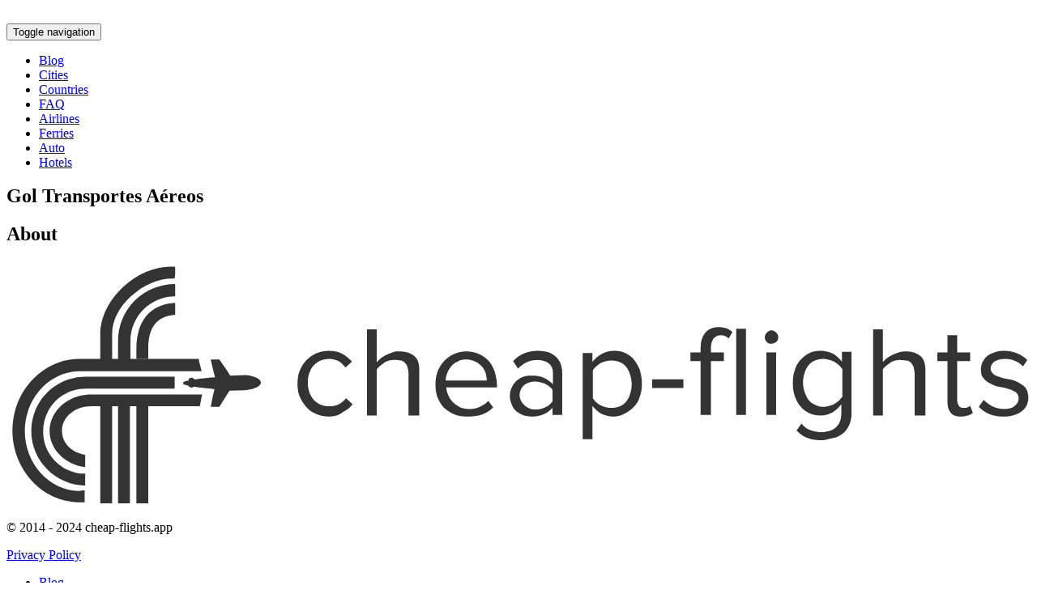

--- FILE ---
content_type: text/html; charset=UTF-8
request_url: http://cheap-flights.app/airlines/gol-transportes-aereos
body_size: 3590
content:
<!DOCTYPE HTML>
<html lang="en">
<head>
    <title>Gol Transportes Aéreos Airline – tickets, flight schedules</title>
<meta name="description" content="The best search and selection of Gol Transportes Aéreos flights. Air tickets at competitive prices. Reviews, official website, description and contacts. The details are on the website...">

<link rel="shortcut icon" href="/favicon.ico" type="image/x-icon">
<link rel="apple-touch-icon" sizes="180x180" href="/apple-touch-icon.png">
<link rel="icon" type="image/png" sizes="32x32" href="/favicon-32x32.png">
<link rel="icon" type="image/png" sizes="16x16" href="/favicon-16x16.png">
<meta charset="UTF-8"/>
<meta name="viewport" content="width=device-width, initial-scale=1.0"/>
<link href="https://fonts.googleapis.com/css?family=Open+Sans:400,600,700" rel="stylesheet"/>
<link href="https://fonts.googleapis.com/css?family=Roboto:300,400,700" rel="stylesheet"/>
<link rel="stylesheet" href="/css/font-awesome.css?v48349"/>
<link rel="stylesheet" href="/css/lineicons.css?v97647"/>
<link rel="stylesheet" href="/css/weather-icons.css?v34668"/>
<link rel="stylesheet" href="/css/bootstrap.css?v39945"/>
<link rel="stylesheet" href="/css/styles.css?v13482"/>


<meta name="csrf-token" content="PW4PMsRNqB2Gdndv72Nd0imI1QX9Wz4QUDmKe0om">
<style>
    .banners {
        width: 100%;
        display: flex;
        justify-content: center;
        align-items: center;
        background-color: #e6e6e6;
        padding-bottom: 60px;
    }
    .full_img {
        width: 100%;
    }
    .apps {
        display: flex;
        align-items: center;
        justify-content: center;
        padding-top: 40px;
        width: 100%;
        background-color: #e6e6e6;
    }
    .up {
        width: 60px;
        height: 60px;
        background: url('/images/up.png') center center no-repeat;
        cursor: pointer;
        background-size: cover;
        position: fixed;
        bottom: 50px;
        left: 50px;
        display: none;
        z-index: 1000;
    }
    .app_link {
        width: 170px;
        height: 60px;
        display: block;
        cursor: pointer;
        background-size: contain;
        background-color: transparent;
        background-position: center;
        background-repeat: no-repeat;
        border: 1px solid #999;
        border-radius: 8px;
    }
    .app_link.appstore {
        background-image: url(/images/appstore.svg);
    }
</style>
    <!-- Yandex.Metrika counter --> <script type="text/javascript" > (function(m,e,t,r,i,k,a){m[i]=m[i]||function(){(m[i].a=m[i].a||[]).push(arguments)}; m[i].l=1*new Date();k=e.createElement(t),a=e.getElementsByTagName(t)[0],k.async=1,k.src=r,a.parentNode.insertBefore(k,a)}) (window, document, "script", "https://mc.yandex.ru/metrika/tag.js", "ym"); ym(78143680, "init", { clickmap:true, trackLinks:true, accurateTrackBounce:true }); </script> <noscript><div><img src="https://mc.yandex.ru/watch/78143680" style="position:absolute; left:-9999px;" alt="" /></div></noscript> <!-- /Yandex.Metrika counter -->

    <!-- Global site tag (gtag.js) - Google Analytics -->
    <script async src="https://www.googletagmanager.com/gtag/js?id=G-K8K4G0DGCF"></script>
    <script>
        window.dataLayer = window.dataLayer || [];
        function gtag(){dataLayer.push(arguments);}
        gtag('js', new Date());

        gtag('config', 'G-K8K4G0DGCF');
    </script>

    <script async src="https://pagead2.googlesyndication.com/pagead/js/adsbygoogle.js?client=ca-pub-5250587637050130" crossorigin="anonymous"></script>
</head>
<body id="app">
<nav class="navbar navbar-default navbar-inverse navbar-theme navbar-theme-abs navbar-theme-transparent navbar-theme-border" id="main-nav">
    <div class="container">
        <div class="navbar-inner nav">
    <div class="navbar-header">
        <button class="navbar-toggle collapsed" data-target="#navbar-main" data-toggle="collapse" type="button" area-expanded="false">
            <span class="sr-only">Toggle navigation</span>
            <span class="icon-bar"></span>
            <span class="icon-bar"></span>
            <span class="icon-bar"></span>
        </button>
        <a class="navbar-brand" href="/">
            <img width="150" src="/images/logo.svg" alt="Image Alternative text" title="Image Title"/>
        </a>
    </div>
    <div class="collapse navbar-collapse" id="navbar-main">
        <ul class="nav navbar-nav">
            <li class="dropdown">
                <a href="http://cheap-flights.app/articles">Blog</a>
            </li>
            <li>
                <a href="http://cheap-flights.app/all_cities">Cities</a>
            </li>
            <li>
                <a href="http://cheap-flights.app/countries">Countries</a>
            </li>






            <li>
                <a href="http://cheap-flights.app/faq">FAQ</a>
            </li>

            <li>
                <a href="http://cheap-flights.app/airlines/all">Airlines</a>
            </li>

            <li class="dropdown">
                <a href="https://ferry2.app/" target="_blank">Ferries</a>
            </li>
            <li class="dropdown">
                <a href="https://rent-car.app" target="_blank">Auto</a>
            </li>
            <li class="dropdown">
                <a href="https://ferry2.app/" target="_blank">Hotels</a>
            </li>

        </ul>


























































































































































































































































































































































































































































































































































































































    </div>
</div>
    </div>
</nav>

<div class="theme-hero-area _h-desk-100vh">
    <div class="theme-hero-area-bg-wrap">
        <div class="theme-hero-area-bg ws-action" style="background-image:url(/img/1500x800.png);" data-parallax="true"></div>
        <div class="theme-hero-area-mask theme-hero-area-mask-strong"></div>
        <div class="theme-hero-area-inner-shadow"></div>
    </div>
    <div class="theme-hero-area-body _pv-50">
        <div class="container">
            <div class="theme-hero-text _pos-desk-v-c _w-f">
                <div class="theme-hero-text-header">
                    <h2 class="theme-hero-text-title _ta-c _tt-uc _c-w theme-hero-text-title-xxl">Gol Transportes Aéreos</h2>
                </div>
            </div>
            <div class="_pos-desk-a-b">
                <div class="container">
                    <div class="row">
                        <div class="col-md-10 col-md-offset-1">
                            <div class="theme-search-area-tabs">
                                <div class="tabbable">





























































































                                </div>
                            </div>
                        </div>
                    </div>
                </div>
            </div>
        </div>
    </div>
</div>
<div class="row row-col-eq row-col-reverse" data-gutter="none">
    <div class="col-md-6 ">
        <div class="theme-hero-text _pos-desk-v-c _p-60 ">
            <div class="theme-hero-text-header">
                <h2 class="theme-hero-text-title">About</h2>
                <p class="theme-hero-text-subtitle">
                    
                </p>
            </div>
        </div>
    </div>
    <div class="col-md-6 " style="z-index: 0">
        <div class="banner _h-80vh banner-" style="z-index: 1 !important">
            <div class="banner-bg" style="background-image:url(/img/800x800.png);"></div>
            
        </div>
    </div>
</div>


































































































































































<div class="up"></div>
<div class="theme-footer" id="mainFooter">
    <div class="container _ph-mob-0">
        <div class="row row-eq-height row-mob-full" data-gutter="60">
            <div class="col-md-3">
                <div class="theme-footer-section theme-footer-">
                    <a class="theme-footer-brand _mb-mob-30" href="/">
                        <img src="/images/logo_black.svg" alt="Cheap Flights" title="Image Title"/>
                    </a>
                    <div class="theme-footer-brand-text">
                        <p>© 2014 - 2024 cheap-flights.app</p>
                        <p><a href="https://cheap-flights.app/privacy_policy_en.pdf">Privacy Policy</a></p>
                    </div>
                </div>
            </div>
            <div class="col-md-2">
                <div class="row">
                    <div class="col-md-4">
                        <div class="theme-footer-section theme-footer-">
                            
                            <ul class="theme-footer-section-list">
                                <li>
                                    <a href="http://cheap-flights.app/articles">Blog</a>
                                </li>
                                <li>
                                    <a href="http://cheap-flights.app/all_cities">Cities</a>
                                </li>
                                <li>
                                    <a href="http://cheap-flights.app/countries">Countries</a>
                                </li>
                                <li>
                                    <a href="http://cheap-flights.app/airports/all">Airports</a>
                                </li>
                                <li>
                                    <a href="http://cheap-flights.app/airlines/all">Airlines</a>
                                </li>
                                <li>
                                    <a href="http://cheap-flights.app/faq">FAQ</a>
                                </li>
                            </ul>
                        </div>
                    </div>
                </div>
            </div>
            <div class="col-md-4">
                <ul class="contact-nav">

                    <li class="email"><i class="fa fa-envelope-open" aria-hidden="true"></i><a href="mailto:booking@extrip.su">booking@extrip.su</a></li>
                </ul>
            </div>
            <div class="col-md-4">








                
                
                
                
                
                
                
                
                
                
                
                
                
            </div>
        </div>
    </div>
</div>






























<script src="/js/jquery.js"></script>
<script src="/js/moment.js"></script>
<script src="/js/bootstrap.js"></script>
<script async defer src="https://maps.googleapis.com/maps/api/js?key=AIzaSyDYeBBmgAkyAN_QKjAVOiP_kWZ_eQdadeI&callback=initMap&libraries=places"></script>
<script src="/js/owl-carousel.js"></script>
<script src="/js/blur-area.js"></script>
<script src="/js/icheck.js"></script>
<script src="/js/gmap.js"></script>
<script src="/js/magnific-popup.js"></script>
<script src="/js/ion-range-slider.js"></script>
<script src="/js/sticky-kit.js"></script>
<script src="/js/smooth-scroll.js"></script>
<script src="/js/fotorama.js"></script>
<script src="/js/bs-datepicker.js"></script>
<script src="/js/typeahead.js"></script>
<script src="/js/quantity-selector.js"></script>
<script src="/js/countdown.js"></script>
<script src="/js/window-scroll-action.js"></script>
<script src="/js/fitvid.js"></script>
<script src="/js/youtube-bg.js"></script>
<script src="/js/custom.js?7979"></script>
<script type="text/javascript" src="http://cheap-flights.app/js/app.js"></script>

<script>
    let app = createApp({
        data() {
            return {
                ajax: false,
                departure: null,
                arrival: null,
                checkIn: null,
                checkOut: null,
                passengers: '1 Passenger',
                departureList: [],
                arrivalList: []
            }
        },
        mounted() {

        },
        methods: {
            setValues() {
                this.checkIn = document.getElementById('checkIn').value
                this.checkOut = document.getElementById('checkOut').value
                this.passengers = document.getElementById('passengers').value
            },
            setDeparture(e) {
                this.departure = e.replace(/<.+?>/g, '');
                this.departureList = []
            },
            loadAirports(p) {
                // let csrf = document.querySelector('meta[name="csrf-token"]').getAttribute('content');
                // axios.defaults.headers.common['X-CSRF-TOKEN'] = csrf;
                let a = {}

                switch (p) {
                    case 'd':
                        axios.post('http://cheap-flights.app/airports', {'data': this.departure}).then((res) => {
                            this.departureList = res.data.airports
                        })
                        break
                    case 'a':
                        axios.post('http://cheap-flights.app/airports', {'data': this.arrival}).then((res) => {
                            this.arrivalList = res.data.airports
                        })
                        break
                }


            }
        }
    })

    app.mount('#app')
</script>
</body>
</html>


--- FILE ---
content_type: text/html; charset=utf-8
request_url: https://www.google.com/recaptcha/api2/aframe
body_size: 266
content:
<!DOCTYPE HTML><html><head><meta http-equiv="content-type" content="text/html; charset=UTF-8"></head><body><script nonce="qCd11VgWe7Cjijt51RTs4Q">/** Anti-fraud and anti-abuse applications only. See google.com/recaptcha */ try{var clients={'sodar':'https://pagead2.googlesyndication.com/pagead/sodar?'};window.addEventListener("message",function(a){try{if(a.source===window.parent){var b=JSON.parse(a.data);var c=clients[b['id']];if(c){var d=document.createElement('img');d.src=c+b['params']+'&rc='+(localStorage.getItem("rc::a")?sessionStorage.getItem("rc::b"):"");window.document.body.appendChild(d);sessionStorage.setItem("rc::e",parseInt(sessionStorage.getItem("rc::e")||0)+1);localStorage.setItem("rc::h",'1768635763011');}}}catch(b){}});window.parent.postMessage("_grecaptcha_ready", "*");}catch(b){}</script></body></html>

--- FILE ---
content_type: image/svg+xml
request_url: http://cheap-flights.app/images/logo.svg
body_size: 2344
content:
<svg xmlns="http://www.w3.org/2000/svg" id="Слой_1" x="0" y="0" version="1.1" viewBox="0 0 190 45" xml:space="preserve">
  <defs/>
  <style>
    .st0{fill:#fff}
  </style>
  <switch>
    <g>
      <g id="принятый">
        <path d="M20.7 26.9h2.2v18h-2.2zM20.7 14.8v3.4H23v-3.4c0-4.6 3.7-8.3 8.3-8.3V4.2c-5.9 0-10.6 4.7-10.6 10.6zM17.4 26.9h2.2v18h-2.2z" class="st0"/>
        <path d="M21.7 4.7c-2.7 2.5-4.3 5.7-4.3 8.8v4.7h2.2v-4.7c0-2.5 1.3-5.1 3.6-7.1 2.4-2.2 5.4-3.4 8-3.2l.1-.8V1c-3.2-.3-6.8 1.1-9.6 3.7z" class="st0"/>
        <path d="M24.1 16.4v1.7h2.2v-1.7c0-4.2 1.5-6.2 5-6.5V7.7c-3.5.2-7.2 2.1-7.2 8.7zM24.1 26.9h2.2v18h-2.2z" class="st0"/>
        <g>
          <path d="M13.4 42.6c-5.5-.1-10-5.1-10-11.1 0-6.1 4.6-11.1 10.2-11.1h22.6l-.5-2v-.3H13.6c-6.9 0-12.5 6-12.5 13.3 0 7.2 5.5 13.2 12.2 13.3h1.2v-2.2h-.4c-.3.1-.6.1-.7.1z" class="st0"/>
          <path d="M14.7 23.6h16.5v-2.2H14.7c-5.6 0-10.1 4.5-10.1 10.1 0 5.5 4.5 10 10 10.1v-2.2c-4.3 0-7.8-3.5-7.8-7.8 0-4.5 3.5-8 7.9-8z" class="st0"/>
          <path d="M15.7 26.9h20.2v-.2c.1-.4.2-1.2.4-2H15.7c-4.2 0-7.7 3-7.7 6.8 0 3.4 2.9 6.2 6.6 6.7v-2.3c-2.5-.4-4.3-2.2-4.3-4.4-.1-2.6 2.4-4.6 5.4-4.6z" class="st0"/>
        </g>
        <g>
          <path d="M44.3 21.1l-2.8.1c-.2-.3-.3-.5-.5-.8-.5-.7-1-1.5-1.5-2.2h-1.6c.1.5.5 2.2.8 3.3 0 0-4.8.3-5.9.9v.4c.9.5 5.8.9 5.8.9-.3 1.1-.6 2.8-.7 3.3h1.6l1.5-2.4c.1-.2.3-.4.4-.6l2.9-.1c.5 0 2.9-.4 2.9-1.4 0-1-2.3-1.4-2.9-1.4z" class="st0"/>
        </g>
        <g>
          <path d="M34.1 23s-.4-1.1-.3-1.2c.1-.1.6-.3.7-.2.1 0 1.3 1.2 1.3 1.2l-1.7.2z" class="st0"/>
        </g>
        <g>
          <path d="M34.1 22s-.4 1.1-.3 1.2c.1.1.6.3.7.2.1 0 1.3-1.2 1.3-1.2l-1.7-.2z" class="st0"/>
        </g>
      </g>
      <path d="M59.8 28.8c-.9 0-1.7-.2-2.4-.5s-1.3-.7-1.8-1.3-.9-1.2-1.2-1.9-.4-1.5-.4-2.4c0-.9.1-1.7.4-2.4.3-.7.7-1.4 1.2-1.9s1.1-1 1.8-1.3 1.5-.5 2.4-.5c1.1 0 1.9.2 2.6.6.7.4 1.2.9 1.7 1.4l-1.2 1.1c-.4-.5-.8-.9-1.3-1.2-.5-.2-1-.4-1.6-.4-.6 0-1.2.1-1.7.3-.5.2-.9.5-1.3.9s-.6.9-.8 1.4-.3 1.1-.3 1.8c0 .6.1 1.2.3 1.8.2.6.5 1 .8 1.4.4.4.8.7 1.3.9.5.2 1 .3 1.7.3 1.2 0 2.2-.5 3-1.5l1.2 1.1c-.4.6-1 1.1-1.7 1.4-.8.7-1.7.9-2.7.9zM74.6 28.5v-7.6c0-.5-.1-.9-.2-1.3-.1-.3-.3-.6-.5-.8-.2-.2-.5-.4-.8-.4-.3-.1-.7-.1-1.1-.1-.4 0-.7 0-1 .1-.3.1-.7.2-.9.4s-.6.4-.8.6c-.2.2-.5.4-.6.7v8.5h-1.8v-16h1.8v6.1l.7-.7c.3-.2.6-.4 1-.6.4-.2.7-.3 1.2-.5s.8-.2 1.3-.2c1.2 0 2.1.3 2.8.9s.9 1.5.9 2.8v8.2h-2zM85.5 28.8c-.9 0-1.7-.1-2.4-.4-.7-.3-1.3-.7-1.9-1.2-.5-.5-.9-1.2-1.2-1.9-.3-.7-.4-1.6-.4-2.5 0-.8.1-1.6.4-2.4.3-.7.7-1.4 1.2-1.9s1.1-1 1.8-1.3c.7-.3 1.5-.5 2.3-.5.9 0 1.7.2 2.4.5s1.3.8 1.8 1.3c.5.6.8 1.2 1.1 2 .2.8.4 1.6.4 2.4v.5h-9.4c0 .5.2 1.1.4 1.5.2.5.5.9.9 1.3s.8.6 1.3.9c.5.2 1.1.3 1.7.3.7 0 1.3-.1 1.9-.4.6-.3 1.2-.6 1.6-1.1l.9 1.2c-.6.6-1.2 1-2 1.3s-1.8.4-2.8.4zm3.6-6.8c0-.4-.1-.9-.2-1.3-.2-.5-.4-.9-.7-1.2s-.7-.7-1.2-.9c-.5-.2-1-.4-1.7-.4-.6 0-1.2.1-1.6.4-.5.2-.9.5-1.2.9-.3.4-.6.8-.7 1.2-.2.5-.3.9-.3 1.4h7.6zM101.3 28.5v-1.3c-1 1.1-2.3 1.6-3.8 1.6-.5 0-1-.1-1.5-.2-.5-.2-.9-.4-1.3-.7-.4-.3-.7-.7-.9-1.2-.2-.5-.4-1-.4-1.7 0-.6.1-1.2.4-1.7.2-.5.6-.9.9-1.2.4-.3.8-.6 1.3-.7.5-.2 1-.2 1.5-.2.8 0 1.5.1 2.2.4.6.3 1.2.7 1.7 1.2v-2.1c0-.8-.3-1.4-.8-1.8-.6-.4-1.3-.6-2.1-.6-1.4 0-2.5.5-3.6 1.6l-.9-1.4c1.2-1.3 2.8-1.9 4.6-1.9.6 0 1.2.1 1.7.2s1 .4 1.4.7c.4.3.7.7 1 1.2.2.5.4 1.1.4 1.8v8h-1.8zm-3.2-1c.6 0 1.2-.1 1.8-.4.6-.2 1-.6 1.4-1.1v-2.2c-.4-.5-.8-.8-1.4-1.1-.6-.2-1.2-.4-1.8-.4-.8 0-1.5.2-2.1.7-.5.5-.8 1.1-.8 1.8s.3 1.3.8 1.8 1.2.9 2.1.9zM112.6 28.8c-.8 0-1.5-.2-2.2-.5-.7-.4-1.2-.9-1.7-1.5V33h-1.8V17h1.8v1.7c.4-.6 1-1.1 1.7-1.5s1.4-.6 2.3-.6c.8 0 1.5.1 2.1.4.6.3 1.2.7 1.6 1.2s.8 1.2 1.1 1.9c.2.8.4 1.6.4 2.5 0 .9-.1 1.8-.4 2.5-.2.8-.6 1.4-1.1 1.9-.5.5-1 .9-1.6 1.2-.7.4-1.4.6-2.2.6zm-.4-1.6c.6 0 1.1-.1 1.6-.3.5-.2.9-.5 1.2-.9s.6-.9.7-1.4c.2-.6.3-1.1.3-1.8 0-.6-.1-1.2-.3-1.8s-.4-1-.7-1.4-.7-.7-1.2-.9c-.5-.2-1-.3-1.6-.3-.7 0-1.4.2-2 .5-.6.4-1.1.8-1.4 1.3v5.2c.3.5.8 1 1.4 1.3.6.3 1.3.5 2 .5zM119.8 23.5v-1.6h5.8v1.6h-5.8zM128.8 28.5v-10h-1.9v-1.6h1.9V16c0-1.2.3-2.1.9-2.8.6-.7 1.4-1 2.5-1 .5 0 .9.1 1.3.2s.8.4 1.2.7l-.7 1.2c-.2-.2-.4-.3-.6-.4-.2-.1-.5-.2-.8-.2-.6 0-1 .2-1.4.6-.3.4-.5 1-.5 1.7v.9h2.4v1.6h-2.4v10h-1.9zM135.4 28.5v-16h1.8v16h-1.8zM141.9 15.3c-.3 0-.6-.1-.8-.3-.2-.2-.4-.5-.4-.9 0-.3.1-.6.4-.9.2-.2.5-.4.8-.4.3 0 .6.1.9.4.2.2.4.5.4.9 0 .3-.1.6-.4.9-.3.1-.6.3-.9.3zm-.9 13.2V16.9h1.8v11.6H141zM151.3 33.2c-1 0-1.8-.1-2.6-.4-.7-.2-1.4-.7-2.1-1.4l.9-1.3c.5.6 1 1 1.6 1.2.6.2 1.3.4 2.1.4.5 0 .9-.1 1.4-.2.4-.1.8-.3 1.2-.6.3-.3.6-.6.8-1.1.2-.4.3-1 .3-1.6v-1.7c-.4.6-1 1.1-1.6 1.5-.7.4-1.4.6-2.2.6-.8 0-1.4-.1-2.1-.4-.6-.3-1.2-.7-1.6-1.2-.5-.5-.8-1.1-1.1-1.9s-.4-1.6-.4-2.5c0-.9.1-1.8.4-2.5.2-.7.6-1.4 1.1-1.9s1-.9 1.6-1.2c.6-.3 1.3-.4 2.1-.4s1.5.2 2.2.5c.7.4 1.2.9 1.7 1.5v-1.8h1.8v11.3c0 1-.2 1.8-.5 2.4-.3.6-.7 1.2-1.2 1.5-.5.4-1.1.7-1.8.8s-1.3.4-2 .4zm.3-6.2c.4 0 .7-.1 1.1-.2.4-.1.7-.2 1-.4.3-.2.6-.4.8-.6s.4-.5.6-.7V20c-.2-.3-.4-.5-.6-.7s-.5-.4-.8-.6-.6-.3-1-.4c-.4-.1-.7-.2-1.1-.2-.6 0-1.1.1-1.6.3-.5.2-.9.5-1.2.9-.3.4-.6.9-.7 1.4-.2.5-.3 1.1-.3 1.8s.1 1.2.3 1.8c.2.5.4 1 .7 1.4.3.4.7.7 1.2.9.5.3 1 .4 1.6.4zM168.5 28.5v-7.6c0-.5-.1-.9-.2-1.3-.1-.3-.3-.6-.5-.8-.2-.2-.5-.4-.8-.4s-.7-.1-1.1-.1c-.4 0-.7 0-1 .1-.3.1-.7.2-.9.4s-.6.4-.8.6c-.2.2-.5.4-.6.7v8.5h-1.8v-16h1.8v6.1l.7-.7c.3-.2.6-.4 1-.6.4-.2.7-.3 1.2-.5.4-.1.8-.2 1.3-.2 1.2 0 2.1.3 2.8.9s.9 1.5.9 2.8v8.2h-2zM177.1 28.8c-.9 0-1.5-.2-1.9-.7-.4-.5-.6-1.1-.6-2v-7.6h-1.9v-1.6h1.9v-3.2h1.8v3.2h2.4v1.6h-2.4v7.2c0 .4.1.8.3 1.1s.5.4.9.4c.3 0 .5 0 .7-.1.2-.1.4-.2.5-.3l.5 1.3c-.2.2-.5.4-.9.5-.4.1-.8.2-1.3.2zM185.1 28.8c-1 0-1.8-.1-2.6-.4-.8-.3-1.5-.8-2.1-1.4l.9-1.3c.4.4.9.8 1.6 1.2.7.3 1.4.5 2.2.5.9 0 1.6-.2 2-.6.5-.4.7-.9.7-1.4 0-.5-.2-.8-.5-1.1-.4-.2-.8-.5-1.3-.6-.5-.2-1.1-.3-1.7-.4-.6-.1-1.2-.3-1.7-.6-.5-.2-1-.6-1.3-1-.4-.4-.5-1-.5-1.7 0-.4.1-.9.3-1.3.2-.4.5-.8.8-1.1.4-.3.8-.5 1.4-.7.5-.2 1.1-.3 1.8-.3 1 0 1.8.2 2.5.5s1.3.7 1.8 1.2l-.8 1.2c-.4-.4-.8-.8-1.4-1-.6-.3-1.3-.4-2-.4-.8 0-1.4.2-1.9.5-.5.4-.7.8-.7 1.3 0 .4.2.7.5 1s.8.4 1.3.6c.5.2 1.1.3 1.7.4.6.1 1.2.3 1.7.6s1 .6 1.3 1 .5 1 .5 1.8c0 .5-.1.9-.3 1.4-.2.4-.5.8-.9 1.1s-.9.6-1.4.7c-.5.2-1.1.3-1.9.3z" class="st0"/>
    </g>
  </switch>
</svg>
